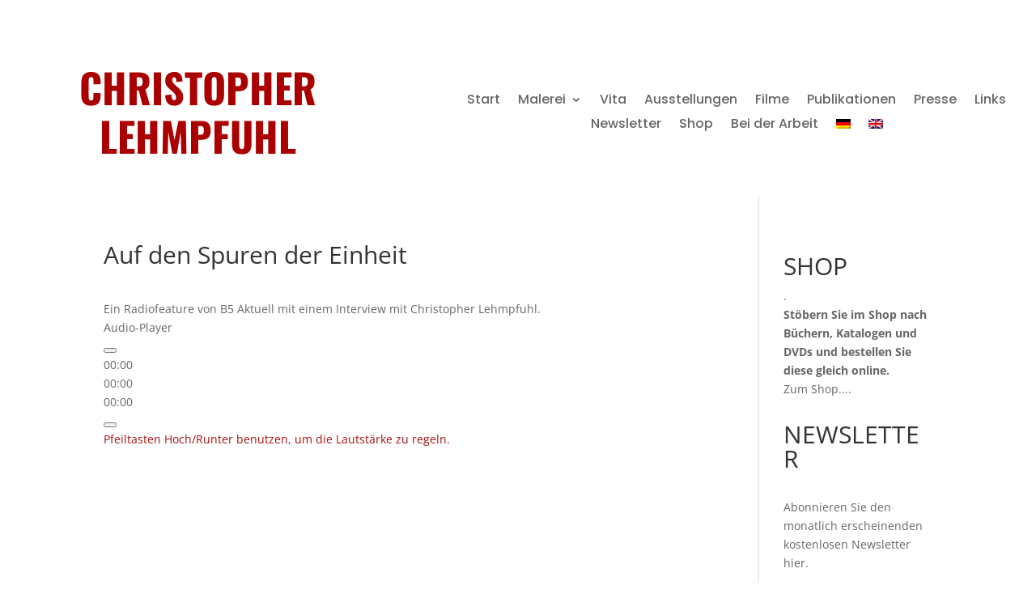

--- FILE ---
content_type: text/css
request_url: https://www.christopherlehmpfuhl.de/wp-content/et-cache/1296/et-core-unified-tb-3777-tb-5147-deferred-1296.min.css?ver=1768288704
body_size: 373
content:
.et_pb_section_1_tb_footer.et_pb_section{padding-top:0px;padding-bottom:0px;background-color:#1e1d1c!important}.et_pb_row_1_tb_footer.et_pb_row{padding-top:0px!important;padding-bottom:0px!important;padding-top:0px;padding-bottom:0px}.et_pb_section_2_tb_footer.et_pb_section{padding-top:90px;padding-bottom:90px;background-color:#1e1d1c!important}.et_pb_text_2_tb_footer.et_pb_text,.et_pb_text_3_tb_footer.et_pb_text,.et_pb_text_4_tb_footer.et_pb_text{color:rgba(255,255,255,0.7)!important}.et_pb_text_2_tb_footer,.et_pb_text_3_tb_footer,.et_pb_text_4_tb_footer{line-height:1.8em;font-family:'Roboto',Helvetica,Arial,Lucida,sans-serif;font-size:16px;line-height:1.8em;margin-bottom:15px!important}.et_pb_text_2_tb_footer ul li,.et_pb_text_3_tb_footer ul li,.et_pb_text_4_tb_footer ul li{font-family:'Poppins',Helvetica,Arial,Lucida,sans-serif;text-align:center}.et_pb_text_2_tb_footer h1,.et_pb_text_3_tb_footer h1,.et_pb_text_4_tb_footer h1{font-size:47px}.et_pb_text_2_tb_footer h2,.et_pb_text_3_tb_footer h2,.et_pb_text_4_tb_footer h2{font-family:'Oswald',Helvetica,Arial,Lucida,sans-serif;font-size:24px;line-height:1.4em;text-align:center}.et_pb_text_2_tb_footer ul,.et_pb_text_3_tb_footer ul,.et_pb_text_4_tb_footer ul{list-style-type:none!important}.et_pb_row_3_tb_footer.et_pb_row,.et_pb_row_4_tb_footer.et_pb_row{margin-top:30px!important}.et_pb_text_5_tb_footer.et_pb_text,.et_pb_text_6_tb_footer.et_pb_text,.et_pb_text_7_tb_footer.et_pb_text{color:#FFFFFF!important}.et_pb_text_5_tb_footer{font-family:'Roboto',Helvetica,Arial,Lucida,sans-serif;font-size:16px}.et_pb_text_5_tb_footer h1,.et_pb_text_6_tb_footer h1,.et_pb_text_7_tb_footer h1{font-family:'Oswald',Helvetica,Arial,Lucida,sans-serif;font-weight:700;font-size:47px}.et_pb_text_6_tb_footer{font-family:'Roboto',Helvetica,Arial,Lucida,sans-serif;font-size:17px}.et_pb_text_7_tb_footer{font-family:'Roboto',Helvetica,Arial,Lucida,sans-serif}